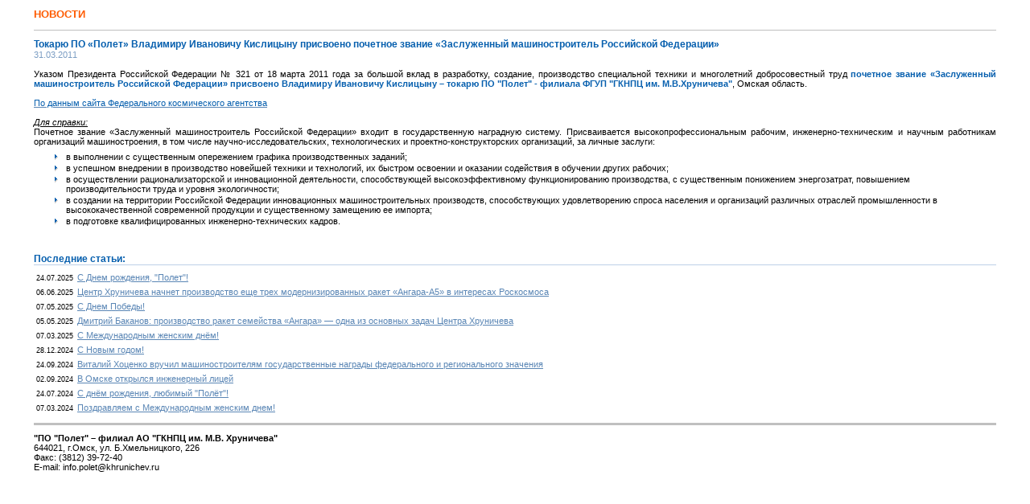

--- FILE ---
content_type: text/html; charset=windows-1251
request_url: http://www.polyot.su/main.php?id=1&nid=715&print=1
body_size: 2189
content:
<!DOCTYPE HTML PUBLIC "-//W3C//DTD HTML 4.01 Transitional//EN">
<html>
<head>
<META content="text/html; charset=windows-1251" http-equiv=Content-Type>
<META NAME="ROBOTS" CONTENT="NOINDEX">
<link rel="stylesheet" href="styles.css" type="text/css">
	<title>Версия для печати | Новости</title>
</head>
<body bgcolor="White">
<table align="center" width="95%" cellspacing="10" cellpadding="0" border="0">
<tr><td><h1>Новости</h1></td></tr>
<tr><td height="1" bgcolor="Silver"><img src="im/non.gif" height="1"></td></tr>
<tr><td><!-- ПОЛНЫЙ ТЕКСТ НОВОСТИ //-->
<h2>Токарю ПО «Полет» Владимиру Ивановичу Кислицыну присвоено почетное звание «Заслуженный машиностроитель Российской Федерации»</h2>
<p class="news_date">31.03.2011</p><br>
<P align=justify>Указом Президента Российской Федерации № 321 от 18 марта 2011 года за большой вклад в разработку, создание, производство специальной техники и многолетний добросовестный труд <STRONG><SPAN class=blue>почетное звание «Заслуженный машиностроитель Российской Федерации» присвоено Владимиру Ивановичу Кислицыну – токарю ПО "Полет" - филиала ФГУП "ГКНПЦ им. М.В.Хруничева"</SPAN></STRONG>, Омская область.</P>
<P align=justify>&nbsp;</P>
<P align=justify><A href="http://www.roscosmos.ru/main.php?id=2&amp;nid=16074" target=_blank><SPAN class=blue>По данным сайта Федерального космического агентства</SPAN></A></P>
<P align=justify>&nbsp;</P>
<P align=justify><EM><U>Для справки:</U></EM></P>
<P align=justify>Почетное звание «Заслуженный машиностроитель Российской Федерации» входит в государственную наградную систему. Присваивается высокопрофессиональным рабочим, инженерно-техническим и научным работникам организаций машиностроения, в том числе научно-исследовательских, технологических и проектно-конструкторских организаций, за личные заслуги:</P>
<UL>
<LI>в выполнении с существенным опережением графика производственных заданий;</LI>
<LI>в успешном внедрении в производство новейшей техники и технологий, их быстром освоении и оказании содействия в обучении других рабочих;</LI>
<LI>в осуществлении рационализаторской и инновационной деятельности, способствующей высокоэффективному функционированию производства, с существенным понижением энергозатрат, повышением производительности труда и уровня экологичности;</LI>
<LI>в создании на территории Российской Федерации инновационных машиностроительных производств, способствующих удовлетворению спроса населения и организаций различных отраслей промышленности в высококачественной современной продукции и существенному замещению ее импорта;</LI>
<LI>в подготовке квалифицированных инженерно-технических кадров.</LI></UL>
<br><br>
<h2>Последние статьи:</h2>
<table border=0 cellpadding=0 cellspacing=0 width="100%"><tr><td class="bg_line_top" style="padding-top:5px"><img src="im/non.gif"></td></tr></table>

<table border=0 cellpadding=2 cellspacing=1><tr valign=top align=left><td style="padding-top:4px"><span class="lit">24.07.2025</span></td><td><a href="main.php?id=1&nid=1388">С Днем рождения, "Полет"!</a></td></tr></table>

<table border=0 cellpadding=2 cellspacing=1><tr valign=top align=left><td style="padding-top:4px"><span class="lit">06.06.2025</span></td><td><a href="main.php?id=1&nid=1387">Центр Хруничева начнет производство еще трех модернизированных ракет «Ангара-А5» в интересах Роскосмоса</a></td></tr></table>

<table border=0 cellpadding=2 cellspacing=1><tr valign=top align=left><td style="padding-top:4px"><span class="lit">07.05.2025</span></td><td><a href="main.php?id=1&nid=1386">С Днем Победы!</a></td></tr></table>

<table border=0 cellpadding=2 cellspacing=1><tr valign=top align=left><td style="padding-top:4px"><span class="lit">05.05.2025</span></td><td><a href="main.php?id=1&nid=1385">Дмитрий Баканов: производство ракет семейства «Ангара» — одна из основных задач Центра Хруничева</a></td></tr></table>

<table border=0 cellpadding=2 cellspacing=1><tr valign=top align=left><td style="padding-top:4px"><span class="lit">07.03.2025</span></td><td><a href="main.php?id=1&nid=1384">С Международным женским днём!</a></td></tr></table>

<table border=0 cellpadding=2 cellspacing=1><tr valign=top align=left><td style="padding-top:4px"><span class="lit">28.12.2024</span></td><td><a href="main.php?id=1&nid=1380">С Новым годом!</a></td></tr></table>

<table border=0 cellpadding=2 cellspacing=1><tr valign=top align=left><td style="padding-top:4px"><span class="lit">24.09.2024</span></td><td><a href="main.php?id=1&nid=1378">Виталий Хоценко вручил машиностроителям государственные награды федерального и регионального значения</a></td></tr></table>

<table border=0 cellpadding=2 cellspacing=1><tr valign=top align=left><td style="padding-top:4px"><span class="lit">02.09.2024</span></td><td><a href="main.php?id=1&nid=1374">В Омске открылся инженерный лицей </a></td></tr></table>

<table border=0 cellpadding=2 cellspacing=1><tr valign=top align=left><td style="padding-top:4px"><span class="lit">24.07.2024</span></td><td><a href="main.php?id=1&nid=1373">С днём рождения, любимый "Полёт"!</a></td></tr></table>

<table border=0 cellpadding=2 cellspacing=1><tr valign=top align=left><td style="padding-top:4px"><span class="lit">07.03.2024</span></td><td><a href="main.php?id=1&nid=1363">Поздравляем с Международным женским днем!</a></td></tr></table>
</td></tr>
<tr><td height="3" bgcolor="Silver"><img src="im/non.gif" height="1"></td></tr>
<tr><td><b>"ПО "Полет" – филиал АО "ГКНПЦ им. М.В. Хруничева"</b><br />
644021, г.Омск, ул. Б.Хмельницкого, 226<br />
Факс: (3812) 39-72-40<br />
E-mail: info.polet@khrunichev.ru</td></tr>
</table>

</body>
</html>





--- FILE ---
content_type: text/css
request_url: http://www.polyot.su/styles.css
body_size: 1838
content:
body{
	font-family: Tahoma, Helvetica, sans-serif;
	font-size : 8pt;
	color: Black;
	background-color : #FFFFFF;
	padding-top: 0px;
	padding-bottom: 0px;
	padding-left: 0px;
	padding-right: 0px;
	margin-top : 0px;
	margin-left : 0px;
	margin-right : 0px;
	margin-bottom : 0px;
        min-width: 1100px;
}
td{
	font-family: Tahoma, Helvetica, sans-serif;
	font-size : 8pt;
	color: Black;
}
p{
	font-family: Tahoma, Helvetica, sans-serif;
	font-size : 8pt;
	color: Black;
	margin : 0px 0px 0px 0px;
}
h1{
	font-family: tahoma, Helvetica, sans-serif;
	font-size : 10pt;
	color : #FE5B00;
	text-transform: uppercase;
	margin-top : 0px;
	margin-left : 0px;
	margin-right : 0px;
	margin-bottom : 2px;
	font-weight : bold;
	text-align: left;
}
h2{
	font-family: Tahoma, Helvetica, sans-serif;
	COLOR: #065fae;
	font-weight : bold;
	font-size : 9pt;
	margin-bottom: 0px; margin-left: 0px; margin-right: 0px; margin-top: 0px;
}
h3{
	font-family: Tahoma, Helvetica, sans-serif;
	COLOR: #042f86;
	font-weight : bold;
	font-size : 9pt;
	margin-bottom: 0px;
	margin-left: 0px;
	margin-right: 0px;
	margin-top: 0px;
}
h4{
	font-family: Tahoma, Helvetica, sans-serif;
	COLOR: #5a87b6;
	font-weight : bold;
	font-size : 9pt;
	margin-bottom: 0px;
	margin-left: 0px;
	margin-right: 0px;
	margin-top: 0px;
}
img{ border: 0px; }
ul{	margin-bottom : 10px;	margin-top: 5px;}
ol{	margin-bottom : 10px; margin-top: 5px;}
li{	margin-bottom: 0px; margin-left :0px; list-style-image: url("im/li.gif");}
.in{
	font-family: Tahoma, Helvetica, sans-serif;
	font-size : 8pt;
	font-weight: normal;
	COLOR: Black;
	border: 1px groove #9bb6d4;
	height: 17px;
	width: 160px;
	background-color: #FFFFFF;
	padding-left: 2px;
}
.lit {font-size: 7pt;}
A {
	color: #5A86B5;
	TEXT-DECORATION: underline;
	font-weight : normal;
}
A:link {color: #5A86B5;	TEXT-DECORATION: underline;}
A:hover {color: #FF5B02;	TEXT-DECORATION: none;}
.menu2 {
	font-family: Tahoma, Helvetica, sans-serif;
	COLOR: #5987B8;
	font-weight : bold;
	font-size : 8pt;
	TEXT-DECORATION: none;
}
.menu2:link {COLOR: #5987B8; TEXT-DECORATION: none;}
.menu2:visited{TEXT-DECORATION: none;}
.menu2:hover {color: #FF5B02;	TEXT-DECORATION: none;}

.menu_sel a:link, .menu_sel a:visited { color: #FF5B02; font-weight: bold; text-decoration:none; }
.menu_sel a:hover { color: #5A86B3; }


.menu_1 { background: url("im/bull1.gif") 0 3px no-repeat; padding-left: 12px; padding-bottom: 5px; }
.menu_1 a:link, .menu_1 a:visited { color: #006DC2; font-weight: bold; }
.menu_2 { padding-left: 28px; padding-bottom: 2px; }
.menu_2 a:link, .menu_2 a:visited { text-decoration: none; color: #006DC2; }
.menu_3 { background: url("im/bull2.gif") 38px 4px no-repeat; padding-left: 48px; padding-bottom: 2px; }
.menu_3 a:link, .menu_3 a:visited { color: #333333; text-decoration: none; }
.menu_1 a:hover, .menu_2 a:hover, .menu_3 a:hover { color: #FF5B02; }

.table100{ height: 100%; width: 100%; }
.table100h{ height: 100%; }
.bodytext{ text-align: justify; }
.bglight {background-color: White;}
.bglight2 {background-color: #F4F4F4;}
.bgdark {background-color: #E5E5E5;}
.bgborder {background-color: #DEDEDE;}
.path {	font-size : 7pt; color: #9bb6d4;}
.path:link {font-size : 7pt;	color: #9bb6d4;	TEXT-DECORATION: underline;}
.path:hover {color:#5a87b6; TEXT-DECORATION: none;}
.page_active{ COLOR: #ED1C24; }
.pages{ COLOR: #828282; }
.hl{ background-color: #E5E5E5 }
.sr_res{COLOR: #ef4423;  font-weight: bold; }
.sr{ color: #828282; }
a.sr_title {COLOR: #5A86B5;	TEXT-DECORATION: underline;	}
a.sr_title:link {COLOR: #5A86B5;	TEXT-DECORATION: underline;	}
a.sr_title:hover {COLOR: #000000;	TEXT-DECORATION: none;}
.map1 {
	font-family: Tahoma, Helvetica, sans-serif;
	COLOR: #ef4423;
	font-weight : bold;
	font-size : 9pt;
	padding-bottom: 5px;
}
A.map1 {
	font-family: Tahoma, Helvetica, sans-serif;
	COLOR: #ef4423;
	font-weight : bold;
	font-size : 9pt;
	TEXT-DECORATION: none;
}
A.map1:link {COLOR: #ED1C24; TEXT-DECORATION: none;}
A.map1:hover {color: #000000;	TEXT-DECORATION: none;}
.map2 {
	COLOR: #5A86B5;
	font-weight : bold;
	font-size : 8pt; padding-top: 2px;
}
A.map2 {
	COLOR: #5A86B5;
	font-weight : bold;
	font-size : 8pt;
	TEXT-DECORATION: none;	
}
A.map2:link {	COLOR: #5A86B5;	TEXT-DECORATION: none;}
A.map2:hover {color: #FF5B02;	TEXT-DECORATION: none;}
.map3 {
	COLOR: #5A86B5;
	font-weight : normal;
	padding-top: 2px;
}
A.map3 {
	COLOR: #5A86B5;
	font-weight : normal;
	TEXT-DECORATION: none;
}
A.map3:link {	COLOR: #5A86B5;	TEXT-DECORATION: none;}
A.map3:hover {color: #FF5B02;	TEXT-DECORATION: none;}
.map4 {
	COLOR: #000000;
	font-weight : normal;
	padding-top: 2px;
}
A.map4 {
	COLOR: #000000;
	font-weight : normal;
	TEXT-DECORATION: none;
}
A.map4:link {	COLOR: #000000;	TEXT-DECORATION: none;}
A.map4:hover {color: #FF5B02;	TEXT-DECORATION: none;}
.form_submit{
	font-family: Tahoma, Helvetica, sans-serif;
	font-size : 8pt;
	COLOR: #5A86B5;
	border: ridge #5A86B5 1; 
	background-color: #E4ECF7;
}
.form_input{
	font-family: Tahoma, Helvetica, sans-serif;
	color: Black;
	font-size : 8pt;
	border: groove #BDCFE7 1;
	background-color: #FFFFFF;
	scrollbar-track-color: #EFEFEF;
	scrollbar-face-color: #EFEFEF;
	scrollbar-highlight-color: #EFEFEF;
	scrollbar-shadow-color: #BDCFE7;
	scrollbar-arrow-color: #BDCFE7;
	scrollbar-3dlight-color: #BDCFE7;
	scrollbar-base-color: #CCCCCC;
	scrollbar-darkshadow-color: #707070;
}
hr { background: #BDCFE7; height: 1px; border: 0; color: #5BC7F5; }
.foto{ background-color: #E4ECF7; margin-bottom: 5px; }
.otvet{ padding-left: 40px; padding-top: 3px; padding-bottom: 10px;}
.news_date{ color: #7B9DC3; }
.gray {COLOR: #9f9f9f;}
.blue{ color: #065fae; }
.blue_dark{ color: #5A86B5; }
.red{ color: #ef4423; }
.bg_top{ background-image: url("im/bg_top.jpg");  background-repeat: repeat-x; background-position: top left;}
.bg_top2{ background-image: url("im/bg_top2.jpg");  background-repeat: no-repeat;}
.bg_top2_en{ background-image: url("im/bg_top2_en.jpg");  background-repeat: no-repeat;}
.bg_line_top{ border-top: #BDCFE7 1px solid; color: #9bb6d4; font-size : 7pt;}
.bg_line_bot{ border-bottom: #BDCFE7 1px solid; }
.cont{ font-size: 65%; color: #5a87b6; padding-bottom: 2px; }
.cont p { font-size: 110%; margin-bottom: 5px; color: #5a87b6; font-weight: bold; }
.cont a:link, .cont a:visited { color: #5a87b6; }
a.ray {
	font-size : 7pt;
	color: Silver;
	TEXT-DECORATION: underline;
	font-weight : normal;
}
.ray:link {color: Silver;	TEXT-DECORATION: underline;}
.ray:hover {color: #828282;	TEXT-DECORATION: none;}
.news_col {	COLOR: Gray;	font-size: 7pt;}
.news_title{ COLOR: #0F4C8F; }
.news_title:link{	COLOR: #0F4C8F;}
.news_title a:link, .news_title a:visited { COLOR: #0F4C8F; }
.news_title a:hover { color: #FF5B02; }

.blue_light{ color: #9bb6d4; }
.top4_bg{ background-image: url("im/top4_bg.jpg");  background-repeat: no-repeat;}
.topspace {background: url("im/top_space.jpg") no-repeat 0 0; width: 100%; max-width: 100%; height: 215px;}
.top_bg{ background-image: url("im/top_bg.jpg");  background-repeat: repeat-x; background-position: bottom;}
.top_bg_space{ background-image: url("im/top_bg_space.jpg");  background-repeat: repeat-x; background-position: top;}
.menu1_bg{ background-image: url("im/menu1_bg.gif");  background-repeat: repeat-x; background-position: top;}
.ug_tl{ background-image: url("im/menu_ug_tl.gif");  background-position: top left; background-repeat: no-repeat;}
.ug_tr{ background-image: url("im/menu_ug_tr.gif");  background-position: top right; background-repeat: no-repeat;}
.ug_bl{ background-image: url("im/menu_ug_bl.gif");  background-position: bottom left; background-repeat: no-repeat;}
.ug_br{ background-image: url("im/menu_ug_br.gif");  background-position: bottom right; background-repeat: no-repeat;}

.icon { font-size: 65%; padding-top: 3px; }
.icon a:link, .icon a:visited { color: #BECBDE; margin-right: 17px; }
.icon a:hover { color: #5a87b6; }
.icon img { margin-right: 3px; position: relative; top: 3px; }

.blue_block { background: #E4ECF7; }
.calendar { background: #AFC6E4; }
.calendar2 { background: #F1F5FB; }
.calendar3 { background: #BDD0EA; }
.calendar3 td { color: #ffffff; }